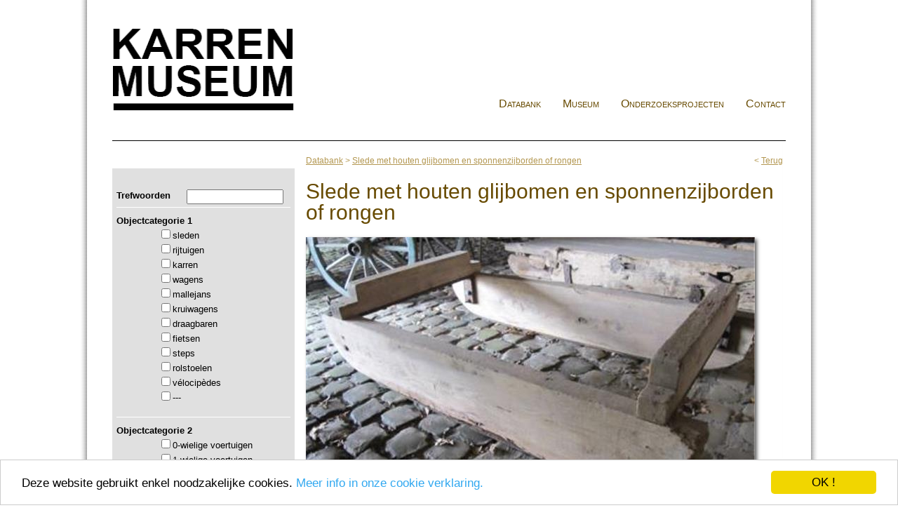

--- FILE ---
content_type: text/html; charset=utf-8
request_url: http://karrenmuseum-databank.be/collectie/689-slede-met-houten-glijbomen-en-sponnenzijborden-of-rongen.aspx?Pg=15
body_size: 5697
content:


<!DOCTYPE html PUBLIC "-//W3C//DTD XHTML 1.0 Transitional//EN" "http://www.w3.org/TR/xhtml1/DTD/xhtml1-transitional.dtd">
<html xmlns="http://www.w3.org/1999/xhtml">
<head><title>
	Karrenmuseum Essen | Slede met houten glijbomen en sponnenzijborden of rongen (sleden)
</title><link href="../style/style.css?v=2019.4.1" rel="stylesheet" type="text/css" media="screen" /><link href="../style/print.css" rel="stylesheet" type="text/css" media="print" /><link rel="stylesheet" type="text/css" href="../style/fancybox/jquery.fancybox-1.3.4.css" media="screen" /><link rel="shortcut icon" type="image/x-icon" href="/favicon.ico" />
    <script type="text/javascript" src="https://ajax.googleapis.com/ajax/libs/jquery/1.7/jquery.min.js"></script>
    <script type="text/javascript" src="/style/fancybox/jquery.fancybox-1.3.4.pack.js"></script>
    <script type="text/javascript" src="/style/menu.js"></script>
    <script type="text/javascript" src="/style/slides.min.jquery.js"></script>
    <script type="text/javascript">window.cookieconsent_options = {"message":"Deze website gebruikt enkel noodzakelijke cookies.","dismiss":"OK !","learnMore":"Meer info in onze cookie verklaring.","link":"/info-privacy.aspx","theme":"light-bottom"};</script>
    <script type="text/javascript" src="//cdnjs.cloudflare.com/ajax/libs/cookieconsent2/1.0.9/cookieconsent.min.js"></script>
    <script type="text/javascript">
        $(document).ready(function () {
            $("a.lightbox").fancybox({
                'transitionIn': 'elastic',
                'transitionOut': 'elastic',
                'speedIn': 600,
                'speedOut': 200
            });
            $(function () {
                $('#slides').slides({
                    preload: true,
                    preloadImage: '/images/loading.gif',
                    play: 5000,
                    pause: 5000,
                    effect: 'fade',
                    crossfade: true,
                    hoverPause: false,
                    generatePagination: false
                });
            });
            $("a.toplink").click(function () {
                $('html, body').animate({ scrollTop: 0 }, 800);
            });
        }); 
    </script>
    <!--[if lte IE 7]>
    <style>
    h1 {margin-top:20px;}
    div.homeleft {margin-left:0;}
    </style>
    <![endif]-->
<!-- Global site tag (gtag.js) - Google Analytics -->
<script async src="https://www.googletagmanager.com/gtag/js?id=UA-40329049-2"></script>
<script>
    window.dataLayer = window.dataLayer || [];
    function gtag() { dataLayer.push(arguments); }
    gtag('js', new Date());

    gtag('config', 'UA-40329049-2');
</script>
<meta name="description" content="Slede met houten glijbomen en sponnenzijborden of rongen, het Karrenmuseum Essen herbergt een unieke collectie sleden." /></head>
<body id="Body">
    <div id="bodycontainer">
        <form name="form1" method="post" action="689-slede-met-houten-glijbomen-en-sponnenzijborden-of-rongen.aspx?Pg=15" id="form1" style="margin: 0;">
<div>
<input type="hidden" name="__VIEWSTATE" id="__VIEWSTATE" value="/[base64]" />
</div>

<div>

	<input type="hidden" name="__VIEWSTATEGENERATOR" id="__VIEWSTATEGENERATOR" value="9FC5B74E" />
	<input type="hidden" name="__EVENTVALIDATION" id="__EVENTVALIDATION" value="/wEWIAL17bTxBAKOuJGVAwLTr6+dDwKd3Z8MArjG+e0OAu6YwY0MArf36tYKArf31t4CArjGyaoDArjG1b0MAsCjvbQCAomC948CAsqP9fYLApS95eUMAu2RlaoFAs6TlaoFAqeTlaoFAoiTlaoFAvGQlaoFApWM04oEAom/86sFAujXqacDAsiXmskKAsDJrKYMAvHxx+0BAu2Xy7gGAsm32qIIAvnGl64CArq0hP4GApSLqukMAuPv/NgKAuDv/NgKJpuPuKbxzQM7LdL6iplGDMctn9o=" />
</div>
        <div id="headercontainer">
            <div id="header">
                <a id="lnkHome" href="../home.aspx">
                    <img class="logo" src="/images/karrenmuseum3.png" width="262" height="126" alt="Het Karrenmuseum Essen" /></a>
                <div id="dropdownmenu">
                    <ul><li><a href="/home.aspx" >Databank</a></li><li><a href="http://www.karrenmuseum.be" target="_blank"  >Museum</a></li><li><a href="/info-onderzoeksprojecten.aspx" >Onderzoeksprojecten</a></li><li><a href="/contact.aspx" >Contact</a></li></ul>
                </div>
            </div>
        </div>
        <div id="maincontainer">
            <div id="main">
                
                
<script type="text/javascript">
    /*$(function () {
        var $sidebar = $(".collectieleft"), $window = $(window), $contentbar = $(".collectieright"),
        offset = $sidebar.offset(),
        topPadding = 15;
        $window.scroll(function () {
            if ($window.scrollTop() > offset.top) {
                if ($window.scrollTop() < ($contentbar.height() - $sidebar.height() + 80)) {
                    $sidebar.stop().animate({
                        marginTop: $window.scrollTop() - offset.top + topPadding
                    });
                }
            } else {
                $sidebar.stop().animate({
                    marginTop: 0
                });
            }
        });
    });*/
</script>
<div class="collectieleft">
    <div class="item">
        <div class="left">
            Trefwoorden</div>
        <div class="right">
            <input name="ctl06$CollectieSearch$tbSearch" type="text" maxlength="20" id="ctl06_CollectieSearch_tbSearch" style="width:130px;margin-bottom:4px;" /></div>
    </div>
    <div class="item">
        <b>Objectcategorie 1</b>
        <div class="smallleft"></div>
        <div class="smallright">
            
                    <input id="ctl06_CollectieSearch_rptCategorie_ctl00_cbCategorie" type="checkbox" name="ctl06$CollectieSearch$rptCategorie$ctl00$cbCategorie" /><label for="ctl06_CollectieSearch_rptCategorie_ctl00_cbCategorie">sleden</label>
                    <br />
                
                    <input id="ctl06_CollectieSearch_rptCategorie_ctl01_cbCategorie" type="checkbox" name="ctl06$CollectieSearch$rptCategorie$ctl01$cbCategorie" /><label for="ctl06_CollectieSearch_rptCategorie_ctl01_cbCategorie">rijtuigen</label>
                    <br />
                
                    <input id="ctl06_CollectieSearch_rptCategorie_ctl02_cbCategorie" type="checkbox" name="ctl06$CollectieSearch$rptCategorie$ctl02$cbCategorie" /><label for="ctl06_CollectieSearch_rptCategorie_ctl02_cbCategorie">karren</label>
                    <br />
                
                    <input id="ctl06_CollectieSearch_rptCategorie_ctl03_cbCategorie" type="checkbox" name="ctl06$CollectieSearch$rptCategorie$ctl03$cbCategorie" /><label for="ctl06_CollectieSearch_rptCategorie_ctl03_cbCategorie">wagens</label>
                    <br />
                
                    <input id="ctl06_CollectieSearch_rptCategorie_ctl04_cbCategorie" type="checkbox" name="ctl06$CollectieSearch$rptCategorie$ctl04$cbCategorie" /><label for="ctl06_CollectieSearch_rptCategorie_ctl04_cbCategorie">mallejans</label>
                    <br />
                
                    <input id="ctl06_CollectieSearch_rptCategorie_ctl05_cbCategorie" type="checkbox" name="ctl06$CollectieSearch$rptCategorie$ctl05$cbCategorie" /><label for="ctl06_CollectieSearch_rptCategorie_ctl05_cbCategorie">kruiwagens</label>
                    <br />
                
                    <input id="ctl06_CollectieSearch_rptCategorie_ctl06_cbCategorie" type="checkbox" name="ctl06$CollectieSearch$rptCategorie$ctl06$cbCategorie" /><label for="ctl06_CollectieSearch_rptCategorie_ctl06_cbCategorie">draagbaren</label>
                    <br />
                
                    <input id="ctl06_CollectieSearch_rptCategorie_ctl07_cbCategorie" type="checkbox" name="ctl06$CollectieSearch$rptCategorie$ctl07$cbCategorie" /><label for="ctl06_CollectieSearch_rptCategorie_ctl07_cbCategorie">fietsen</label>
                    <br />
                
                    <input id="ctl06_CollectieSearch_rptCategorie_ctl08_cbCategorie" type="checkbox" name="ctl06$CollectieSearch$rptCategorie$ctl08$cbCategorie" /><label for="ctl06_CollectieSearch_rptCategorie_ctl08_cbCategorie">steps</label>
                    <br />
                
                    <input id="ctl06_CollectieSearch_rptCategorie_ctl09_cbCategorie" type="checkbox" name="ctl06$CollectieSearch$rptCategorie$ctl09$cbCategorie" /><label for="ctl06_CollectieSearch_rptCategorie_ctl09_cbCategorie">rolstoelen</label>
                    <br />
                
                    <input id="ctl06_CollectieSearch_rptCategorie_ctl10_cbCategorie" type="checkbox" name="ctl06$CollectieSearch$rptCategorie$ctl10$cbCategorie" /><label for="ctl06_CollectieSearch_rptCategorie_ctl10_cbCategorie">vélocipèdes</label>
                    <br />
                
                    <input id="ctl06_CollectieSearch_rptCategorie_ctl11_cbCategorie" type="checkbox" name="ctl06$CollectieSearch$rptCategorie$ctl11$cbCategorie" /><label for="ctl06_CollectieSearch_rptCategorie_ctl11_cbCategorie">---</label>
                    <br />
                
        </div>
        <br />
    </div>
    <div class="item">
        <b>Objectcategorie 2</b>
        <div class="smallleft"></div>
        <div class="smallright">
            <input id="ctl06_CollectieSearch_cb0wiel" type="checkbox" name="ctl06$CollectieSearch$cb0wiel" /><label for="ctl06_CollectieSearch_cb0wiel">0-wielige voertuigen</label><br />
            <input id="ctl06_CollectieSearch_cb1wiel" type="checkbox" name="ctl06$CollectieSearch$cb1wiel" /><label for="ctl06_CollectieSearch_cb1wiel">1-wielige voertuigen</label><br />
            <input id="ctl06_CollectieSearch_cb2wiel" type="checkbox" name="ctl06$CollectieSearch$cb2wiel" /><label for="ctl06_CollectieSearch_cb2wiel">2-wielige voertuigen</label><br />
            <input id="ctl06_CollectieSearch_cb3wiel" type="checkbox" name="ctl06$CollectieSearch$cb3wiel" /><label for="ctl06_CollectieSearch_cb3wiel">3-wielige voertuigen</label><br />
            <input id="ctl06_CollectieSearch_cb4wiel" type="checkbox" name="ctl06$CollectieSearch$cb4wiel" /><label for="ctl06_CollectieSearch_cb4wiel">4-wielige voertuigen</label>
        </div>
        <br />
    </div>
    <div class="item">
        <b>Locatie van bewaring</b>
        <select name="ctl06$CollectieSearch$ddLocatie" id="ctl06_CollectieSearch_ddLocatie" style="width:247px;">
	<option value="0">---</option>
	<option value="Karrenmuseum">Karrenmuseum</option>
	<option value="Bakkerijmuseum Veurne">Bakkerijmuseum Veurne</option>
	<option value="Brandweer Veurne">Brandweer Veurne</option>
	<option value="Heemkundig museum De Botermolen">Heemkundig museum De Botermolen</option>
	<option value="Museum voor de Oudere Technieken">Museum voor de Oudere Technieken</option>
	<option value="Openluchtmuseum Bachten De Kupe">Openluchtmuseum Bachten De Kupe</option>
	<option value="Openluchtmuseum Bokrijk">Openluchtmuseum Bokrijk</option>
	<option value="Privé-collectie">Priv&#233;-collectie</option>
	<option value="Privé-collectie Rufin De Meerleer">Priv&#233;-collectie Rufin De Meerleer</option>
	<option value="Provinciaal domein Bulskampveld">Provinciaal domein Bulskampveld</option>

</select>
        <br /><br />
    </div>
    <div class="buttons">
        <input type="submit" name="ctl06$CollectieSearch$Button1" value="Zoeken" id="ctl06_CollectieSearch_Button1" class="btn btn-search" />
        <input type="submit" name="ctl06$CollectieSearch$Button2" value="Reset" id="ctl06_CollectieSearch_Button2" class="btn btn-reset" />
    </div>
</div>
<div class="collectieright">
    <div class="breadcrumb">
        <span>&lt;&nbsp;<a id="ctl06_lnkTerug" href="../collectie.aspx?Pg=15">Terug</a></span>
        <a href="/collectie.aspx?Pg=15">Databank</a>&nbsp;&gt;&nbsp;<a href="/collectie/689-slede-met-houten-glijbomen-en-sponnenzijborden-of-rongen.aspx">Slede met houten glijbomen en sponnenzijborden of rongen</a>
    </div>
    <h1>Slede met houten glijbomen en sponnenzijborden of rongen</h1>
    <div class="detailfotocenter"><img src="/images/collectie/268 slede met houten glijbomen en sponnenzijbord of rongen.jpg" width="640" height="394" alt="Slede met houten glijbomen en sponnenzijborden of rongen, Karrenmuseum Essen"/></div>

    <table class="tablecollectie"><tr><td colspan="2"><h2>Identificatie</h2></td></tr>
<tr><td><span>Objectnummer</span></td><td><b>Onbekend</b></td></tr>
<tr><td><span>Herkomst</span></td><td><b>Onbekend</b></td></tr>
<tr><td><span>Bouwperiode</span></td><td><b>1850 - 1930</b></td></tr>
<tr><td><span>Locatie van bewaring</span></td><td><b>Provinciaal domein Bulskampveld</b></td></tr>
 <tr><td colspan="2"><h2>Typologering</h2></td></tr>
<tr><td><span>Objectcategorie 1</span></td><td>sleden</td></tr>
<tr><td><span>Objectcategorie 2</span></td><td>0-wielige voertuigen</td></tr>
<tr><td><span>Objectnaam</span></td><td>Landbouwslede</td></tr>
<tr><td><span>Titel</span></td><td>Slede met houten glijbomen en sponnenzijborden of rongen</td></tr>
<tr><td colspan="2"><h2>Beschrijving</h2></td></tr><tr><td><span>Vering</span></td><td>Nee</td></tr>
<tr><td><span>Rem</span></td><td>Nee</td></tr>
<tr><td valign="top"><span>Opbouw</span></td><td>Slede met twee houten glijbomen verbonden met dwarsregel.</td></tr>
<tr><td valign="top"><span>Definitie</span></td><td>Slede met twee houten glijbomen verbonden met dwarsregels, betimmering en voorkomend sponnenzijborden of rongen.</td></tr>
</table>
</div>
            </div>
            <div style="clear: both;">
            </div>
            <div id="mainsponsor">
                <div style="float:left;padding-left:10px;">
                <a href="https://www.vlaanderen.be" target="_blank" class="margin-right:40px;"><img src="/images/vlaanderen_verbeelding_werkt-2.png" /></a></div>
                <div style="float:left;padding-left:180px;">
                <img class="erkend-museum" src="/images/erkend-museum-vlaanderen.gif" alt="Het Karrenmuseum is een Erkend Museum in Vlaanderen" /></div>
                <div style="float:right;padding-right:33px;">
                <a href="https://www.essen.be" target="_blank"><img src="/images/gemeente-essen.jpg" /></a></div>
            </div>
            <div style="clear: both;">
            </div>
        </div>
        <div id="footercontainer">
            <div id="footer">
                <a class="toplink">&uarr;</a>
                <div>
                    <h2>Karrenmuseum Essen vzw</h2>
                    <p>
                        Moerkantsebaan 48 - 2910 Essen (België) - Tel <a href="tel:+3236671142" class="tel">+32 (0)3 667 11 42</a> - <a id="lnkContact" href="https://www.karrenmuseum.be/contact.html" target="_blank">Contactformulier</a>
                    </p>
                    <p>
                        BTW BE 0872 101 165 - <a href="/info-privacy.aspx">Privacy en Cookie verklaring</a>
                    </p>
                </div>
                <div class="koenmichielsen">
                    <a href="http://www.koenmichielsen.be" target="_blank">Koen Michielsen - Webdesign Essen</a>
                </div>
            </div>
        </div>
        </form>
    </div>
</body>
</html>


--- FILE ---
content_type: text/css
request_url: http://karrenmuseum-databank.be/style/style.css?v=2019.4.1
body_size: 3568
content:
html, body {height:100%;padding-bottom:1px;}
body {margin:0;font-family: Arial, Verdana, sans-serif; font-size: 13px; line-height: 18px;background-color:#fff}
body.KMCMSeditor {margin:20px;background:#fff url("../images/sprite-1x.jpg") 0 0 repeat-x;}

p {font-size: 13px;line-height:22px;color:#000;}
ul,ol {font-size: 13px;line-height:22px;color:#000;}

h1 {color:#674a00;font-size: 30px;font-weight:normal;line-height:30px;}
h2 {color:#674a00;font-size: 20px;font-weight:normal;margin-top:20px;}
h3 {color:#442c29;font-size: 16px;font-weight:normal;}
h4 {color:#404040;font-size: 18px;font-weight:normal;}
h5 {color:#404040;font-size: 16px;font-weight:normal;}
h6 {color:#404040;font-size: 14px;font-weight:normal;}

table {font-size: 13px;}
a {color:#674a00;}
a:hover {color:#000;}
.head {background-color:#036;font-weight:bold;color:#fff;}

table.doclist {margin-left:40px;color:Gray;}
table.doclist a {color:#674a00;text-decoration:underline;}
table.doclist a.hover {color:#000;}

#bodycontainer {min-height:100%;min-width:960px;position:relative;background:url("../images/body-bg-2.png") center 0 repeat-y;box-shadow:#000 0 0 10px;}
#headercontainer {width:100%;height:220px;}/* background:url(../images/headercontainer-bg.gif) center 0 repeat-x; */
#header {width:960px;height:200px;position:relative;margin:0 auto 0 auto;background-color:#fff;border-bottom:solid 1px #000;margin-bottom:20px;}
#header a img.logo {border:0;position:absolute;left:1px;top:36px;z-index:15;}
#header img.erkend-museum {position:absolute;right:6px;top:30px;}
#header a img.facebook {border:0;position:absolute;right:0;top:10px;}

#dropdownmenu {position:absolute;right:0px;top:133px;z-index:120;font-variant:small-caps;} 
#dropdownmenu ul {font-size:15px;margin:0;padding:0;}
#dropdownmenu ul li {list-style-type:none;float:left;margin-right:1px;}
#dropdownmenu ul li a {color:#674a00;text-decoration:none;line-height:30px;display:block;width:94px;border-bottom:solid 0px #b28000;font-size:16px;text-align:center;width:auto;margin-left:30px;}/* 16px */
#dropdownmenu ul li a:hover, #dropdownmenu ul li a.jqhover {border-bottom:solid 0px #fff;background-color:#b28000;color:#fff;color:#b28000;background-color:#fff;}
#dropdownmenu ul li:last-child {margin-right:0;}
/*#dropdownmenu ul li:last-child a {width:117px;}*/

#dropdownmenu ul li ul {margin: 0;padding: 0;position: absolute;visibility: hidden;z-index:10;}
#dropdownmenu ul li ul li {float: none;width:235px;background-color:#b28000;border:0;color:#fff;}
#dropdownmenu ul li ul li.sub-top {margin-top:1px;border-top:solid 3px #b28000;}
#dropdownmenu ul li ul li.sub-bot {border-bottom:solid 3px #b28000;}
#dropdownmenu ul li ul li a {width:225px;margin:0;color:#fff;display:block;line-height:20px;border-bottom:0;text-align:left;margin-left:3px;padding-left:4px;}
#dropdownmenu ul li ul li a:hover {border-bottom:0;background-color:#674a00;color:#fff;}

#slides {position:relative;z-index:10;width:960px;background-color:Green;}
.slides_container {width:960px;overflow:hidden;position:relative;display:none;height:360px;}
.slides_container a {width:960px;height:360px;display:block;background-color:#f0f0f0;}
.slides_container a img {display:block;border:0;}

#maincontainer {width:100%;padding-bottom:260px;}
#main {width:960px;margin:0 auto 0 auto;}
#mainsponsor {width:960px;margin:0 auto 0 auto;padding-top:30px;margin-top:30px;border-top:solid 1px #000;}

div.homeleft {float:left;width:492px;}
div.homeleft div.kar {background-color:#e8e8ff;padding:4px 20px 20px 20px;margin-top:16px;}
div.homeleft div.kar:last-child {padding-bottom:0px;}
div.homeleft div.kar h1, div.homeleft div.kar h2 {font-size: 26px;font-weight:normal;line-height:26px;}
div.homeleft div.kar a.hcol img {border:solid 3px #674a00;margin-right:29px;margin-bottom:26px;}
div.homeleft div.kar a.hvla img {border:solid 3px #fff;margin-right:29px;margin-bottom:26px;}
div.homeleft div.kar a.hcollast img {margin-right:0px;}
div.homeleft a.homecollectie {margin-left:2px;}
div.homeleft a.homecollectie img {border:0;}
div.homeright {float:left;margin:0px 0 0 20px;width:385px;margin-top:16px;}

div.contentleft {float:left;width:260px;background-color:#e8e8ff;margin-top:20px;}
div.contentleft a {padding:12px 0 12px 16px;background-color:#e8e8ff;width:244px;border-top:solid 1px #fff;text-decoration:none;display:block;font-size:14px;}
div.contentleft a:hover {background-color:#cecee2;}
div.contentleft a.active {font-weight:bold;background-color:#cecee2;}
div.contentright {float:left;margin:0px 0 30px 16px;width:680px;}

div.kalender {border-bottom:dotted 1px Silver;clear:both;}
div.kalender h3 {font-weight:bold;color:Gray;}
div.kalender a {text-decoration:none;}
div.date {color:Maroon;font-weight:bold;}
div.kalender p {color:Gray;}
div.kalender div.meer {height:30px;}
div.kalender div.meer a {float:right;display:block;background-color:Maroon;color:#fff;padding:3px;width:100px;text-align:center;border-radius:4px;}
div.kalender a.alles {display:block;background-color:Maroon;color:#fff;padding:3px;text-align:center;border-radius:4px;margin:0 60px 0 60px;}
div.nav {float:right;}

div.sponsor {border-bottom:dotted 1px Silver;clear:both;}
div.sponsor h3 {font-weight:bold;color:Gray;}
div.sponsor a img {float:right;border:0;margin-bottom:13px;}

div.sponsor1 {border:dotted 1px Silver;float:left;margin:0 6px 12px 6px;width:210px;height:190px;}
div.sponsor1 a img {border:0;}


div.collectieright {float:left;margin:0px 0 0 16px;width:680px;}
div.collectieright > h2 {font-variant:small-caps;}
div.collectieright > ul.collectiedata {list-style-image:url("../images/bullet.png"); }
div.collectieright > ul.collectiedata > li > span {width:160px;display:inline-block;}
div.collectieright > ul.collectiedata > li > span.multiline {width:480px;margin-left:160px;margin-top:-22px;}

table.tablecollectie h2 {font-variant:small-caps;}
table.tablecollectie span {width:160px;display:inline-block;padding-left:24px;background:url("../images/bullet.png") 10px 5px no-repeat;}
table.tablecollectie td {line-height:22px;}

div.categorie {float:left;width:210px;height:140px;border:solid 1px #b39751;border-radius:4px;margin:0 6px 6px 0;background-color:#fffdec;}
div.categorie a.model {display:block;width:210px;padding:5px 0 5px 0;background-color:#b39751;color:#fff;text-align:center;margin-bottom:15px;border-bottom:solid 1px #674a00;}
div.categorie a.foto img {border:0;margin:0 0 0 46px;}
div.detailfotocenter {}
div.detailfotoright {float:right;margin-left:20px;}
div.detailfotocenter img, div.detailfotoright img {-webkit-box-shadow: 3px 3px 5px rgba(50, 50, 50, 0.75);-moz-box-shadow:3px 3px 5px rgba(50, 50, 50, 0.75);box-shadow:3px 3px 5px rgba(50, 50, 50, 0.75);}

div.collcategorie {width:600px;background-color:#f0f0f0;height:125px;margin-bottom:10px;clear:both;}
div.collcategorie a.collfoto img {border:0;float:right;}
div.collcategorie a.collcat {font-size:20px;display:block;width:300px;text-align:center;float:left;line-height:125px;text-decoration:none;}
div.collcategorie a.collcat:hover {background-color:#cecee2;}
div.collcategorie a.collfotoalt img {float:left;}
div.collcategorie a.collcatalt {float:right;}

div.collectieleft {float:left;width:260px;background-color:#e8e8ff;padding-top:20px;background-color:#e0e0e0;border:dotted 0px #000;margin-top:20px;}
div.collectieleft > div.item {margin:10px 6px;border-bottom:solid 1px #fff;clear:both;}
div.collectieleft > div.item > div.left {width:100px;font-weight:bold;float:left;}
div.collectieleft > div.item > div.right {margin-left:100px;}
div.collectieleft > div.item > div.smallleft {width:60px;font-weight:bold;float:left;}
div.collectieleft > div.item > div.smallright {margin-left:60px;}
div.collectieleft > div.buttons {margin:6px;}
.btn {width:116px;display:block;line-height:35px;text-align:center;border:solid 1px Silver;cursor:pointer;border-radius:4px;}
.btn:hover {background-color:Gray;color:#fff;}
.btn-search {float:left;margin-right:12px;}

div.collectieresult {font-size:14px;font-weight:bold;color:#674a00;margin:10px auto;text-align:center;border-top:solid 1px Silver;padding:10px 0;}
.acollectie {text-decoration:none;}
div.collectie {margin-top:55px;clear:both;}
div.collectieoverzicht {border-bottom:solid 1px Silver;padding-top:5px;min-height:155px;background:url("../images/chevron-right.png") 0 right no-repeat;}
div.collectieoverzicht:hover {background-color:#f0f0f0;}
div.collectieoverzicht h3 {color:#674a00;font-weight:bold;margin-left:15px;}
div.collectieoverzicht img.chevright {float:right;}
div.collectieoverzicht img.collectiefoto {margin-left:15px;border:solid 1px #e8e8ff;float:left;}
div.collectieoverzicht div.collectiedata {margin-left:155px;line-height:22px;}
div.collectieoverzicht div.collectiedata span {display:inline-block;width:140px;}
.pagination {display:inline-block;margin:0;padding:0;float:right;}
.pagination > li {display:inline;margin:0;padding:0;}
.pagination > li > a {padding:6px 10px;border:solid 1px #ddd;margin-left:-1px;text-decoration:none;line-height:1.5;}
.pagination > li > a.active {background-color:#e8e8ff;font-weight:bold;}
.pagination > li > a:hover {background-color:#e8e8ff;}
.pagination > li:first-child > a {border-bottom-left-radius:4px;border-top-left-radius:4px;}
.pagination > li:last-child > a {border-bottom-right-radius:4px;border-top-right-radius:4px;}


#footercontainer {width:100%;position:absolute;bottom:0;height:240px;}

div.breadcrumb {color:#b39751;font-size:12px;}
div.breadcrumb a {color:#b39751;}
div.breadcrumb span {float:right;}
div.breadcrumb a:hover {color:#000;}

#footer {width:960px;margin:0 auto;position:relative;color:#fff;background-color:#000;height:120px;padding:40px 0 60px 0;}
#footer h2 {color:#fff;text-align:center;}
#footer p {color:#fff;font-size: 14px;text-align:center;}
#footer a {color:#fff;}
#footer a.tel {text-decoration:none;}
#footer a:hover {color:#b39751;}
#footer a.toplink {position:absolute;right:8px;top:8px;display:block;background-color:#fff;padding:2px 8px 2px 8px;color:#000;cursor:pointer;border-radius:4px;}
#footer div.blok {float:left;width:300px;margin-top:10px;line-height:25px;font-size:13px;margin-left:18px;}
#footer div.blok span {font-weight:normal;font-size:20px;color:#b39751;line-height:30px;}
#footer div.adres {width:280px;}
#footer div.opening {width:310px;}
#footer div.tarief {width:280px;}
#footer div.footermenu {float:left;width:140px;margin-top:50px;line-height:25px;font-size:13px;}
#footer div.footermenu b {font-weight:normal;font-size:16px;color:#000;line-height:30px;}
#footer a.fb {position:absolute;left:18px;bottom:18px;}
#footer a.tw {position:absolute;left:68px;bottom:18px;}
#footer a.tw img, #footer a.fb img {border:0;}
#footer div.koenmichielsen {position:absolute;right:36px;bottom:24px;font-size:10px;}
#footer div.koenmichielsen a {color:#bbb;text-decoration:none;}

a.lightbox img {border:solid 1px #b39751;margin:0 10px 10px 0;text-decoration:none;padding:1px;}
a.lightbox:hover img {border:solid 1px #674a00;}

input.text, textarea {border:solid 1px #e0e0e0;font-family:Arial;padding:10px;}
input.focus, textarea.focus {border:solid 1px #b39751;}
input.button {background-color:#b39751;color:#fff;font-family:Verdana;cursor:pointer;padding:10px;}
select {border:solid 1px #e0e0e0;font-family:Arial;padding:10px;}

table.calendar {text-align:center;float:left;}
td.calMonth {background:url(../images/kalender-bg.gif) top center no-repeat;color:#fff;padding-bottom:6px;}
td.calDay {font-weight:bold;border-bottom:dotted 1px #3f781e;width:19px;text-align:center;}
td.wk {background-color:#e0e0e0;}
/*td.bezet {background:url(../images/bezet.gif) center center no-repeat;}
td.wkbezet {background:#e0e0e0 url(../images/bezet.gif) center center no-repeat;}*/
td.vrij {background-color:#0ccf0c;color:#fff;}
td.bezet {background-color:#ff4444;color:#fff;}
td.orange {background-color:#ebb40e;}

